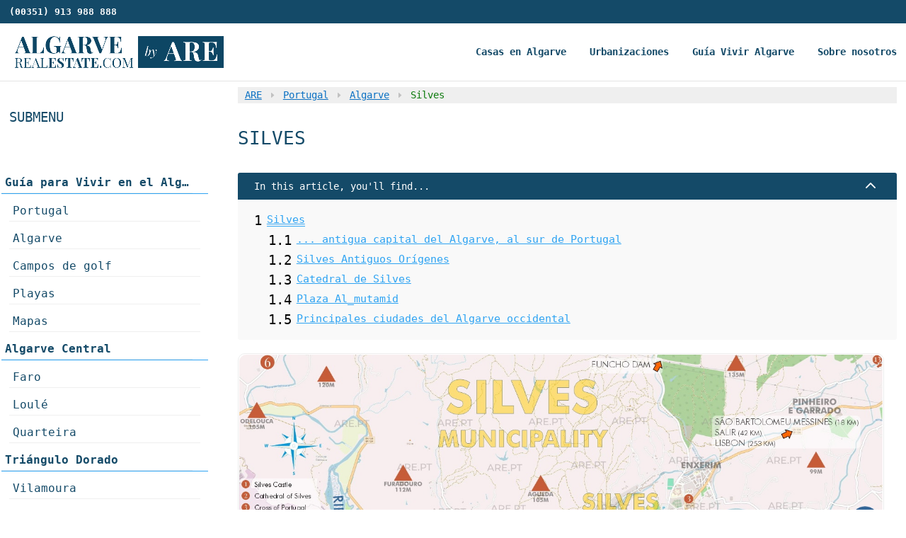

--- FILE ---
content_type: text/css; charset=UTF-8
request_url: https://algarverealestate.com/wp-content/et-cache/global/et-divi-customizer-global.min.css?ver=1768933960
body_size: 4150
content:
body,.et_pb_column_1_2 .et_quote_content blockquote cite,.et_pb_column_1_2 .et_link_content a.et_link_main_url,.et_pb_column_1_3 .et_quote_content blockquote cite,.et_pb_column_3_8 .et_quote_content blockquote cite,.et_pb_column_1_4 .et_quote_content blockquote cite,.et_pb_blog_grid .et_quote_content blockquote cite,.et_pb_column_1_3 .et_link_content a.et_link_main_url,.et_pb_column_3_8 .et_link_content a.et_link_main_url,.et_pb_column_1_4 .et_link_content a.et_link_main_url,.et_pb_blog_grid .et_link_content a.et_link_main_url,body .et_pb_bg_layout_light .et_pb_post p,body .et_pb_bg_layout_dark .et_pb_post p{font-size:14px}.et_pb_slide_content,.et_pb_best_value{font-size:15px}.container,.et_pb_row,.et_pb_slider .et_pb_container,.et_pb_fullwidth_section .et_pb_title_container,.et_pb_fullwidth_section .et_pb_title_featured_container,.et_pb_fullwidth_header:not(.et_pb_fullscreen) .et_pb_fullwidth_header_container{max-width:1315px}.et_boxed_layout #page-container,.et_boxed_layout.et_non_fixed_nav.et_transparent_nav #page-container #top-header,.et_boxed_layout.et_non_fixed_nav.et_transparent_nav #page-container #main-header,.et_fixed_nav.et_boxed_layout #page-container #top-header,.et_fixed_nav.et_boxed_layout #page-container #main-header,.et_boxed_layout #page-container .container,.et_boxed_layout #page-container .et_pb_row{max-width:1475px}.et_secondary_nav_enabled #page-container #top-header{background-color:#144a68!important}#et-secondary-nav li ul{background-color:#144a68}#top-header,#top-header a,#et-secondary-nav li li a,#top-header .et-social-icon a:before{font-size:13px}#main-footer{background-color:#ebf4ff}#footer-widgets .footer-widget a,#footer-widgets .footer-widget li a,#footer-widgets .footer-widget li a:hover{color:#0c71c3}.footer-widget{color:#0b55bc}#main-footer .footer-widget h4,#main-footer .widget_block h1,#main-footer .widget_block h2,#main-footer .widget_block h3,#main-footer .widget_block h4,#main-footer .widget_block h5,#main-footer .widget_block h6{color:#144a68}.footer-widget li:before{border-color:#144a68}#et-footer-nav .bottom-nav li.current-menu-item a{color:#c6234f}#footer-bottom{background-color:#144a68}#footer-info,#footer-info a{color:#cccccc}#footer-info{font-size:16px}@media only screen and (min-width:981px){.et_pb_section{padding:0% 0}.et_pb_fullwidth_section{padding:0}.et_pb_row{padding:1% 0}.et_header_style_centered.et_hide_primary_logo #main-header:not(.et-fixed-header) .logo_container,.et_header_style_centered.et_hide_fixed_logo #main-header.et-fixed-header .logo_container{height:11.88px}.et_fixed_nav #page-container .et-fixed-header#top-header{background-color:#144a68!important}.et_fixed_nav #page-container .et-fixed-header#top-header #et-secondary-nav li ul{background-color:#144a68}}@media only screen and (min-width:1643px){.et_pb_row{padding:16px 0}.et_pb_section{padding:0px 0}.single.et_pb_pagebuilder_layout.et_full_width_page .et_post_meta_wrapper{padding-top:49px}.et_pb_fullwidth_section{padding:0}}#epanel-mainmenu li{background:#6c2eb9}#epanel-mainmenu a{background:#6c2eb9}table{width:100%;border-collapse:collapse}body{color:#000000}th,td{padding:8px;text-align:left}th{background-color:#f2f2f2}.table-wrapper{overflow-x:auto}.table{width:100%;color:#212529;vertical-align:top;border-color:#dee2e6;padding-bottom:40px}.entry-content table:not(.variations){border:none;margin:0 0 0px;text-align:left;width:100%}.tbody{border-color:inherit;border-style:solid;border-width:0}.table-striped>tbody>tr:nth-of-type(odd)>*{background:#efefef;padding:0.5rem 0.5rem}.table-striped>tbody>tr:nth-of-type(even)>*{background:#fff;padding:0.5rem 0.5rem}td.text-end{text-align:right}div.text-end{text-align:right;font-weight:bold;font-size:1.3em;color:#bd020a}.latest-view{width:100%;max-width:300px;font-size:13px;border-collapse:collapse}.latest-view tr{height:auto;min-height:18px}.latest-view td,.latest-view th{padding:0px 4px;border-bottom:1px solid #ddd;overflow:hidden;text-overflow:ellipsis;white-space:nowrap;max-width:140px}.latest-view th{background-color:#f9f9f9;text-align:left}.latest-price{text-align:right;color:#bd020a}.et_pb_widget_area_left{padding-right:6px}#LatestViewedProperties{margin-bottom:20px;text-align:center;border-bottom:1px solid #d8d8d8;text-transform:uppercase}.table-extra{border:1px solid #efefef;margin-bottom:40px}.table-extra td{border:1px solid #efefef}#et-top-navigation a span{display:none}.woocommerce ul.products li.product .woocommerce-loop-product__title{text-align:center;color:#0d4664;min-height:42px;font-size:14px!important}li.product{font-size:14px;line-height:1.5em}.property-price{color:#ab1818;text-align:right;font-weight:bold}.property-price-tag{color:#ab1818;text-align:left}.woocommerce ul.products li.product,.woocommerce-page ul.products li.product{border:1px solid #eee;padding:1px;border-radius:5px;box-shadow:0 2px 4px rgba(0,0,0,0.1)}.wc-block-product-categories-list--depth-1>.wc-block-product-categories-list-item>a{color:#0d4664;position:relative;text-transform:uppercase}.wc-block-product-categories-list--depth-1>.wc-block-product-categories-list-item>a::before{content:"";position:absolute;left:0;right:0;top:0;bottom:0;background-color:#f0f0f0;z-index:-1}.wc-block-components-price-slider--is-input-inline .wc-block-components-price-slider__controls .wc-block-components-price-slider__amount{min-width:100px;text-align:right;background:#fffedf;border:none!important}.property-call{text-align:right;color:#1cb909}.whatsapp-button{position:fixed;bottom:0;right:50px;margin-bottom:20px;margin-right:0;z-index:9999}.whatsapp-button a{display:flex;align-items:center;background-color:#25d366;color:#fff;padding:10px;border-radius:5px;text-decoration:none}.whatsapp-button img{width:30px;margin-right:10px}.whatsapp-button span{font-weight:bold;margin-left:10px}.whatsapp-properties{}.whatsapp-properties a{display:block;align-items:center;background-color:#03993b;color:#fff;padding:0px;border-radius:5px;font-size:1.5em;line-height:1.6em;text-decoration:none}.whatsapp-properties img{margin-top:20px;width:30px;margin-right:10px}.whatsapp-properties span{font-weight:bold;margin-left:10px}.wc-block-product-categories-list--depth-0>.wc-block-product-categories-list-item:first-child>a,.wc-block-product-categories-list--depth-0>.wc-block-product-categories-list-item:nth-child(2)>a,.wc-block-product-categories-list--depth-0>.wc-block-product-categories-list-item:nth-child(3)>a{position:relative;text-transform:uppercase;background:#0d4664;color:#fff;display:block;text-align:center;border-radius:3px;margin-bottom:10px;padding-left:30px}.wc-block-product-categories-list--depth-0>.wc-block-product-categories-list-item:first-child>a::before{content:"2"}.wc-block-product-categories-list--depth-0>.wc-block-product-categories-list-item:nth-child(2)>a::before{content:"3"}.wc-block-product-categories-list--depth-0>.wc-block-product-categories-list-item:nth-child(3)>a::before{content:"3"}.wc-block-product-categories-list--depth-0>.wc-block-product-categories-list-item>a::before{background:#fff;color:#0d4664;display:inline-block;width:20px;height:20px;line-height:20px;text-align:center;border-radius:0px 10px 10px 0px;position:absolute;left:0 px;left:-8px;top:50%;transform:translateY(-50%)}.newandresale a{position:relative;position:relative;text-transform:uppercase;background:#0d4664;color:#fff;display:block;text-align:center;border-radius:3px;margin-bottom:10px;padding-left:30px}.newandresale a::before{content:"1";background:#fff;color:#0d4664;display:inline-block;width:20px;height:20px;line-height:20px;text-align:center;border-radius:0px 10px 10px 0px;position:absolute;left:-8px;top:50%;transform:translateY(-50%)}@media (max-width:767px){.woocommerce ul.products li.product,.woocommerce-page ul.products li.product{width:100%;margin-right:0}}.et_pb_gallery_grid .et_pb_gallery_items{display:flex;flex-wrap:wrap;justify-content:space-between}.et_pb_gallery_grid .et_pb_gallery_items{display:flex;flex-wrap:wrap;justify-content:flex-start}.et_pb_gallery_grid .et_pb_gallery_item{display:block!important}.et_pb_gallery_grid .et_pb_gallery_item:nth-child(4n){margin-right:0}.et_pb_gallery_pagination{display:none}.single-product div.et_pb_module.et_pb_wc_gallery.et_pb_gallery_grid .et_pb_gallery_items .et_pb_gallery_item{width:calc(25% - 5px)!important;margin-right:5px!important;margin-bottom:5px!important}.single-product div.et_pb_module.et_pb_wc_gallery .et_pb_gallery_items .et_pb_gallery_item.last_in_row{margin-right:0!important}.wp-caption{border:1px solid #eee;text-align:left;background-color:#ffffff;margin-bottom:40px;max-width:100%;padding:1px;border-radius:10px}.wp-caption p.wp-caption-text,div.wp-caption p{font-size:19px;padding:10px 40px;background:#fff;margin:0;line-height:1.7em;padding:30px}.wp-caption img{margin:0;padding:0;border:0;border-radius:10px}p:not(.has-background):last-of-type{padding-bottom:30px}.pswp__caption,.pswp__caption__exif{background:#fff;padding-bottom:0.5em;color:#000;max-width:1400px;margin:auto;padding:10px 100px}.pswp__dynamic-caption--overlay{bottom:5px}.wc-block-product-categories-list-item .wc-block-product-categories-list-item-count{display:none}.woocommerce-loop-category__title .count{display:none}li.product-category.product{background-color:#fffcf0;text-align:center;margin-bottom:0.992em!important}#menu-item-38918>a{color:blue;font-size:18px}#menu-item-38887>a{color:blue;font-size:18px}.et_mobile_menu{background-color:white!important}.container{width:98%;max-width:1315px}.nodisplay{display:none!important}.woocommerce .woocommerce-error,.woocommerce .woocommerce-info,.woocommerce .woocommerce-message{background:#f3ffb9;border-radius:10px;color:#144a68!important}strong{font-weight:normal;background:#d8edff;padding:0 10px}.fourfive strong{color:#98c2d8}.woocommerce ul.products li.product a img{border-radius:5px 5px 0 0;width:100%;height:auto;aspect-ratio:3 / 2;object-fit:cover}.et_pb_gallery_grid .et_pb_gallery_item img{width:100%;aspect-ratio:3/2}.et_pb_blog_grid .et_pb_image_container img{width:100%;aspect-ratio:3/2}.et-cart-info,.woocommerce a.cart-contents{display:none!important}.et_pb_post a.more-link{color:#0855b4;background:#e8e8ed;border:1px solid #dbdbdb;padding:0.7em 1.3em;margin-top:20px;border-radius:50px;text-transform:capitalize;display:inline-block;transition:all 0.3s ease-in-out;float:right}.et_pb_post a.more-link:hover{background:transparent;color:#0070fc;transition:all 0.3s ease-in-out}.woocommerce .woocommerce-breadcrumb{margin:0 0 1em;padding:0 10px;background:#fffedf;color:#144a68;border-bottom:1px solid #dfd8d8;font-size:14px}.woocommerce .woocommerce-breadcrumb a{color:#0C71C3}p{font-size:19px;padding-bottom:30px;line-height:2em}a,abbr,acronym,address,applet,b,big,blockquote,body,center,cite,code,dd,del,dfn,div,dl,dt,em,fieldset,font,form,h1,h2,h3,h4,h5,h6,html,i,iframe,img,ins,kbd,label,legend,li,object,ol,p,pre,q,s,samp,small,span,strike,strong,sub,sup,tt,u,ul,var{font-family:monospace}ul,ol{font-size:19px;padding-bottom:1em;font-family:monospace}ul li,ol li{line-height:2em}h1,h2,h3,h4,h5{color:#144a68;text-transform:uppercase;line-height:1.5em}h2{line-height:1.5em}h2.product{font-size:14px;line-height:1.5em}.et_pb_text_0 h2,.et_pb_text_0 h1{line-height:1.5em}.et_pb_gallery_fullwidth .et_pb_gallery_image img{border-radius:10px}li.pac_dtoc_li_heading_level_1{line-height:1.5em}li.pac_dtoc_li_heading_level_2{line-height:1.5em}a,a:hover{text-decoration:underline}#woocommerce_recently_viewed_products-3 li{background:#fff;margin-bottom:25px;padding:0px}#woocommerce_recently_viewed_products-3 li a img.attachment-woocommerce_thumbnail{float:none;display:block;width:100%;aspect-ratio:3 / 2;margin:0px}#woocommerce_recently_viewed_products-3 li a span.product-title{display:block;font-size:14px;line-height:1.5em;white-space:nowrap;overflow:hidden;text-overflow:ellipsis;width:100%}#woocommerce_recently_viewed_products-3 li span.woocommerce-Price-amount{display:block;color:#7c2323;float:right}.woocommerce ul.cart_list li a,.woocommerce ul.product_list_widget li a{display:block;font-weight:normal;border:1px solid #efefef}#woocommerce_recently_viewed_products-3{width:98%}#woocommerce_recently_viewed_products-3 ul{display:grid;grid-template-columns:repeat(5,20%);grid-gap:10px;padding-left:0;list-style-type:none}#woocommerce_recently_viewed_products-3 ul li{background:#fff;margin-bottom:25px;padding:0px;box-sizing:border-box;display:flex;flex-direction:column;align-items:center}#woocommerce_recently_viewed_products-3 ul li img{max-width:100%;height:auto;margin-bottom:10px}@media (max-width:768px){#woocommerce_recently_viewed_products-3 ul{grid-template-columns:repeat(2,50%);grid-gap:10px}}@media (max-width:480px){#woocommerce_recently_viewed_products-3 ul{grid-template-columns:100%}}ul#top-menu{padding-bottom:0.1em;line-height:0px}ul#top-menu li a{padding-bottom:0.1em;color:#144a68}#top-menu li.current-menu-item>a{color:#2EA3F2;text-decoration:underline}#top-menu li.menu-item>a:hover{color:#2EA3F2;text-decoration:underline}.et_header_style_left .et-fixed-header #et-top-navigation nav>ul#top-menu>li>a{padding-bottom:0.1em}#top-header{background:#144a68!important}.et_pb_gutters3 .et_pb_column_4_4 .et_pb_grid_item,.et_pb_gutters3 .et_pb_column_4_4 .et_pb_shop_grid .woocommerce ul.products li.product,.et_pb_gutters3 .et_pb_column_4_4 .et_pb_widget,.et_pb_gutters3.et_pb_row .et_pb_column_4_4 .et_pb_grid_item,.et_pb_gutters3.et_pb_row .et_pb_column_4_4 .et_pb_shop_grid .woocommerce ul.products li.product,.et_pb_gutters3.et_pb_row .et_pb_column_4_4 .et_pb_widget{width:23.875%;margin-right:1.5%;margin-bottom:5.5%}*{box-sizing:border-box}.pa-sidebar-menu .et-menu-nav .nav{display:flex;flex-direction:column;margin-bottom:40px}.pa-sidebar-menu .et-menu-nav .nav .menu-item{width:100%;line-height:2em}.pa-sidebar-menu .et-menu-nav .nav .current-menu-item{background:#faffd1}.pa-sidebar-menu li{list-style:none}.pa-sidebar-menu li a{border-bottom:1px solid #efefef;padding:2px 5px;width:100%;min-width:270px;max-width:270px;text-overflow:ellipsis;white-space:nowrap;overflow:hidden;font-size:16px!important;}.et_pb_menu__menu>nav>ul>li>a{padding-bottom:0px!important}.pa-sidebar-menu::-webkit-scrollbar-track{background:#efefef}.pa-sidebar-menu::-webkit-scrollbar-thumb{background-color:#cccccc;border-radius:2px;border:1px solid #f2f2f2}.pa-sidebar-menu .sub-menu{display:block}@media (max-width:768px){.pa-sidebar-menu li a{font-size:0.9rem;padding:2px 10px;width:auto}}@media (min-width:769px){.pa-sidebar-menu li a{font-size:1rem;width:auto}}.top-category{font-weight:bold;padding-left:0px!important;border-bottom:1px solid #2ea3f2!important;text-indent:0px!important}.top-category a{font-size:18px}.et_pb_widget{line-height:2em;border-bottom:1px solid #efefef}.et_pb_widget ul li{text-overflow:ellipsis;margin-bottom:.5em;white-space:nowrap;overflow:hidden;border-bottom:1px solid #efefef;text-indent:10px}.et_pb_widget a{color:#16609c!important;text-overflow:ellipsis}.et_pb_widget .current-menu-item a{background:#faffd1!important;display:block!important}#main-content .container{padding-top:30px!important}.wc-block-components-notice-banner.is-info{background-color:#fdffeb!important;border-color:#d1de00!important}.wc-block-components-notice-banner.is-info>svg{display:none}div.imt-calc{background:#eef9ff;padding:30px 0px;border-radius:10px;border:1px solid #bee9ff;margin-bottom:30px}.imt-opcao{text-align:right;font-size:19px;color:#0d5288;line-height:2em}.imt-split.imt-preco-parent,.mt-split.imt-imovel-parent,.imt-split.imt-local-parent{text-align:right}.form-control.imt-local{border-radius:10px;color:#0d5288;font-size:16px;border:1px solid #d90808;line-height:2em;padding:12px;text-align:right;background:#fefff0}.form-control.imt-imovel{max-width:100%;border-radius:10px;color:#0d5288;font-size:16px;border:1px solid #d90808;line-height:2em;text-align:right;padding:12px;background:#fefff0}.form-control.imt-preco{border-radius:10px;color:#a30d33;font-size:16px;border:1px solid #144A68;line-height:2em;padding:12px;background:#fefff0}.tabela-imt-opcoes{border-radius:15px 15px 0 0;background:#fff;padding:10px;border:1px solid #bee9ff}.imt-linha{margin-top:20px}.tabela-imt-ano{background:#f6f6f6;margin:16px 0;padding:0px 20px}.imt-linha tabela-tbl{padding:20px}.imt-linha-tx-results{color:#0d5288;margin-top:30px}.row{text-align:right;line-height:2em;margin-top:20px}.txt-imt-a-pagar,.txt-imt-imposto-selo{color:#813433;margin-right:21px}.form-control.imt-imt-a-pagar{border-radius:3px;font-size:16px;border:1px solid #bcbcbc;line-height:2em;padding:12px}.form-control.imt-imposto-selo{border-radius:3px;font-size:16px;border:1px solid #bcbcbc;line-height:2em;padding:12px}.form-control.imt-total{color:#813434;border-radius:3px;font-size:20px;border:1px solid #eee;border-bottom:double #813434;line-height:2em;padding:10px;font-weight:bold;margin-bottom:17px}.resultado-imt{border-radius:0 0 10px 10px;background:#eef9ff;padding:10px;border:1px solid #bee9ff}.input-group-addon{font-size:20px;color:#144A68}.total-payable{margin-left:40px;color:#813434;font-size:16px;line-height:2.5em}.imt-linha.imt-note.text-center{line-height:2em;text-align:center}.row.marginT10{font-size:19px;color:#0d5288;line-height:2em}.imt-table-body{border-bottom:1px solid #c9c9c9}.imt-table-head{background:#c2c2c2;font-weight:bold;font-size:16px;color:#144a68}.imt-linha .imt-table.imt-table-continente-habitacao-propria tr.imt-table-head,.imt-linha .imt-table.imt-table-continente-habitacao-secundaria tr.imt-table-head,.imt-linha .imt-table.imt-table-continente-habitacao-rusticos tr.imt-table-head,.imt-linha .imt-table.imt-table-continente-habitacao-urbanos tr.imt-table-head,.imt-linha .imt-table.imt-table-ilhas-habitacao-propria tr.imt-table-head,.imt-linha .imt-table.imt-table-ilhas-habitacao-secundaria tr.imt-table-head,.imt-linha .imt-table.imt-table-ilhas-habitacao-rusticos tr.imt-table-head,.imt-linha .imt-table.imt-table-ilhas-habitacao-urbanos tr.imt-table-head{border-bottom:1px solid #eee}.property-featured{border-radius:10px;margin-bottom:30px;width:100%}.et-pb-contact-message{color:#ffddca}.contact-us h3{text-align:center;color:#ffffff;line-height:1em;padding-top:30px}.contact-us{display:block;width:100%;background-color:#436c52;border-radius:10px 10px 0 0;overflow:hidden;padding-top:10px!important;margin-bottom:0px!important}.et_contact_bottom_container{margin-top:30px;margin-bottom:20px}#main-footer{background-color:#f7f7f7;border-top:1px solid #dedede}#footer-bottom{background-color:#144a68}.aws-container .aws-show-clear .aws-search-field{padding-right:0px}.aws-container .aws-search-field{padding:6px 6px}.price{padding-bottom:0px!important}.woocommerce-result-count{margin-bottom:0!important;padding-bottom:0!important}.property-pagination{text-align:center;margin-top:20px}.woocommerce nav.woocommerce-pagination ul{border:none!important}.woocommerce nav.woocommerce-pagination ul li{border-right:none!important;position:relative;padding-right:10px;height:3em;width:3em}.woocommerce nav.woocommerce-pagination ul li:not(:first-child)::before{content:" \2022 ";position:absolute;left:60%;top:50%;transform:translateY(-50%);padding:0 5px;color:#e4edff}.woocommerce nav.woocommerce-pagination ul li span.current::before{content:none!important}.woocommerce nav.woocommerce-pagination ul li a:focus,.woocommerce nav.woocommerce-pagination ul li a:hover,.woocommerce nav.woocommerce-pagination ul li span.current{border-radius:28px;background:#0a7197!important;color:#ffffff!important;font-size:1.1em}.woocommerce nav.woocommerce-pagination ul li:last-child{padding-right:0}.are-footer{text-align:center;color:#fff}#footer-bottom>div.are-footer h2,#footer-bottom>div.are-footer h3,#footer-bottom>div.are-footer h4{color:#ffffff}.are-footer-whatsapp{text-align:center;color:#fff;display:flex;align-items:center;justify-content:center}.are-footer-whatsapp a{text-align:center;color:#fff;display:flex;align-items:center;justify-content:center}.are-footer-whatsapp img{margin-right:8px}.are-footer-websites{font-size:12px;width:80%;display:block;margin:auto}.footer-widget h4{color:#144a68}.wpml-ls-legacy-list-horizontal.wpml-ls-statics-footer{margin-bottom:100px}.et_pb_row{max-width:1315px;width:98%!important}.woocommerce-ordering{margin:1em 0!important;width:100%}.orderby{background-color:#faffd1;border-radius:3px;color:#546db7!important;font-size:15px;width:100%;font-weight:lighter;font-family:monospace}.tabela-development{display:table;width:100%;border-collapse:collapse;margin-bottom:40px}.tabela-development-row{display:table-row}.tabela-development-row:nth-child(odd){background-color:#efefef}.tabela-development-row:nth-child(even){background-color:#fff}.header{font-weight:bold;background-color:#0d5288!important;color:#fff}.tabela-development-cell{display:table-cell;padding:8px;border:1px solid #dddddd}@media (max-width:767px){.woocommerce-page ul.products li.product:nth-child(n){margin:0 0px 20px 0!important;width:48%!important}}@media (min-width:768px) and (max-width:980px){.woocommerce-page ul.products li.product:nth-child(n){margin:20px 10px 10px 0!important;width:32%!important;clear:none;float:left!important}}.button-container{display:flex;flex-wrap:wrap;width:100%}.property-button{flex:1;background-color:#144a68;color:white;text-align:center;padding:15px;text-decoration-color:#2ea3f2;text-underline-offset:3px;border-radius:5px;margin:5px;cursor:pointer;font-size:18px;transition:background-color 0.3s ease}.property-button:hover{background-color:#1b77b8}.property-button.active{background-color:#2ea3f2}